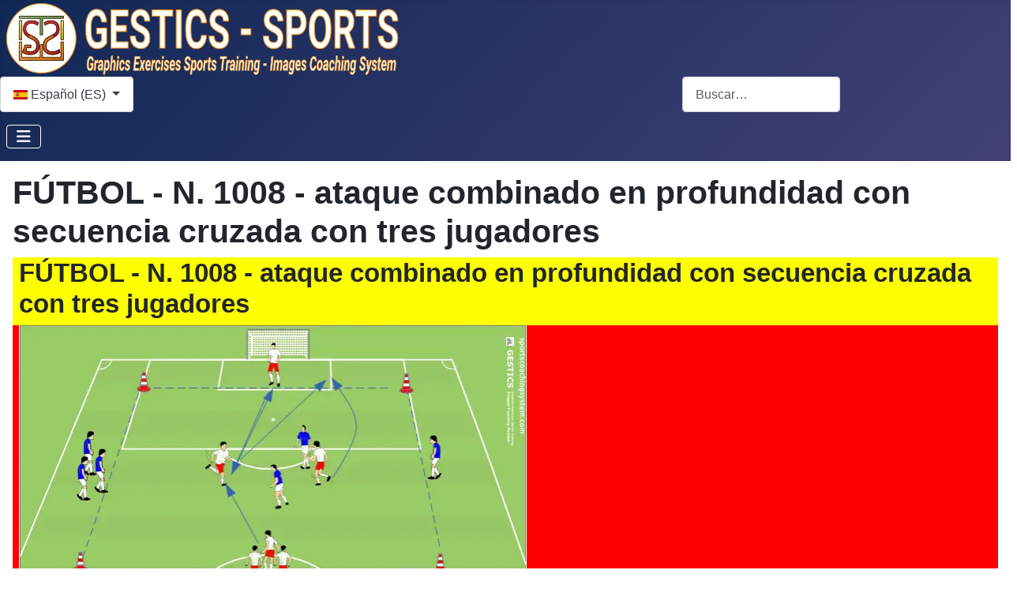

--- FILE ---
content_type: text/html; charset=utf-8
request_url: https://www.sportscoachingsystem.com/index.php/es/es-football-sport-exercises/1124-futbol-n-1008-ataque-combinado-en-profundidad-con-secuencia-cruzada-con-tres-jugadores
body_size: 12149
content:
<!DOCTYPE html>
<html lang="es-es" dir="ltr">

<head>
    <meta charset="utf-8">
	<meta name="author" content="sportscoachingsystem">
	<meta name="viewport" content="width=device-width, initial-scale=1">
	<meta property="og:title" content="FÚTBOL - N. 1008 - ataque combinado en profundidad con secuencia cruzada con tres jugadores">
	<meta property="og:type" content="article">
	<meta property="og:image" content="https://www.sportscoachingsystem.com/images/ita/esercitazsportiveimg/1008.webp">
	<meta property="og:url" content="https://www.sportscoachingsystem.com/index.php/es/es-football-sport-exercises/1124-futbol-n-1008-ataque-combinado-en-profundidad-con-secuencia-cruzada-con-tres-jugadores">
	<meta property="og:site_name" content="GESTICS SPORTS - Graphics Exercises Sports Training - Images Coaching System">
	<meta property="og:description" content="FÚTBOL - N. 1008 - ataque combinado en profundidad con secuencia cruzada con tres jugadoresGRÁFICOS REALIZADOS CON EL SOFTWAREGESTICS SPORTS HTTPS://WWW.SPORTSCOACHINGSYSTEM.COMTipo y AcciónDeportes: fútbol Gol: técnico, ganar profundidad Acción: profundidadFicha técnicaEdad: 7 - 11 años Breve descripciónTres jugadores con una serie de pases deben obtener profundidadSalidadispuestos según el patrón descrito, no en equipos. El campo sobre m. 20x20, media canchaEjecuciónun jugador pasa el balón a uno de sus compañeros que a su vez pasa el balón a otro compañero que con un uno-dos vuelve a recibir el balón y envía a un jugador profundo.VariantesConsejoMateriales4 bolos y una pelota">
	<meta property="fb:app_id" content="281887700207063">
	<meta property="og:image:width" content="643">
	<meta property="og:image:height" content="416">
	<meta name="description" content="GESTICS SPORTS: Graphics Exercises Sports Training - Images Coaching System">
	<meta name="generator" content="Joomla! - Open Source Content Management">
	<title>FÚTBOL - N. 1008 - ataque combinado en profundidad con secuencia cruzada con tres jugadores</title>
	<link href="https://www.sportscoachingsystem.com/es/es-football-sport-exercises/1124-futbol-n-1008-ataque-combinado-en-profundidad-con-secuencia-cruzada-con-tres-jugadores" rel="alternate" hreflang="es-ES">
	<link href="https://www.sportscoachingsystem.com/pt/info-pt/news-pt/57-pt-sport-exercises/110-pt-futebol-exercicios-esportivos/1127-futebol-n-1008-ataque-combinado-com-profundidade-com-sequencia-cruzada-com-tres-jogadores" rel="alternate" hreflang="pt-PT">
	<link href="https://www.sportscoachingsystem.com/it/it-calcio-esercitazioni-sportive/1126-calcio-n-1008-attacco-combinato-alla-profondita-con-sequenza-incrociata-con-tre-giocatori" rel="alternate" hreflang="it-IT">
	<link href="https://www.sportscoachingsystem.com/de/info-de/news-de/47-sport-exercises-de-de/99-de-fussball-sportubungen/1122-football-n-1008-angriff-kombiniert-mit-tiefe-mit-gekreuzter-sequenz-mit-drei-spielern" rel="alternate" hreflang="de-DE">
	<link href="https://www.sportscoachingsystem.com/fr/fr-football-sport-exercises/1125-football-n-1008-attaque-combinee-avec-profondeur-avec-sequence-croisee-a-trois-joueurs" rel="alternate" hreflang="fr-FR">
	<link href="https://www.sportscoachingsystem.com/en/en-football-sport-exercises/1123-football-n-1008-attack-combined-with-depth-with-crossed-sequence-with-three-players" rel="alternate" hreflang="en-GB">
	<link href="https://www.sportscoachingsystem.com/index.php/es/es-football-sport-exercises/1124-futbol-n-1008-ataque-combinado-en-profundidad-con-secuencia-cruzada-con-tres-jugadores" rel="canonical">
	<link href="/media/templates/site/cassiopeia/images/joomla-favicon.svg" rel="icon" type="image/svg+xml">
	<link href="/media/templates/site/cassiopeia/images/favicon.ico" rel="alternate icon" type="image/vnd.microsoft.icon">
	<link href="/media/templates/site/cassiopeia/images/joomla-favicon-pinned.svg" rel="mask-icon" color="#000">
	<link href="https://www.sportscoachingsystem.com/es/component/finder/search?format=opensearch" rel="search" title="OpenSearch GESTICS SPORTS - Graphics Exercises Sports Training - Images Coaching System" type="application/opensearchdescription+xml">

    <link href="/media/system/css/joomla-fontawesome.min.css?d375f1" rel="lazy-stylesheet" nonce="NDRiZTRlMDY1MjFiMzc5ZWVlNjMwOWZhOTk1MjQxNTRhMzg4MDUzNTQ2NTI5ZDQzOWNiOGM2MTE5OWNjMTM5ZDFjNWRjODcyODM5Nzg2YzRmN2Q3OTA5MGI5MjQ5NWFkNTA1NmE0YjdkOWIwYTYxMjU5M2VjNTY2Y2NlZGQ0OTE="><noscript><link href="/media/system/css/joomla-fontawesome.min.css?d375f1" rel="stylesheet"></noscript>
	<link href="/media/templates/site/cassiopeia/css/template.min.css?d375f1" rel="stylesheet" nonce="NDRiZTRlMDY1MjFiMzc5ZWVlNjMwOWZhOTk1MjQxNTRhMzg4MDUzNTQ2NTI5ZDQzOWNiOGM2MTE5OWNjMTM5ZDFjNWRjODcyODM5Nzg2YzRmN2Q3OTA5MGI5MjQ5NWFkNTA1NmE0YjdkOWIwYTYxMjU5M2VjNTY2Y2NlZGQ0OTE=">
	<link href="/media/templates/site/cassiopeia/css/global/colors_standard.min.css?d375f1" rel="stylesheet" nonce="NDRiZTRlMDY1MjFiMzc5ZWVlNjMwOWZhOTk1MjQxNTRhMzg4MDUzNTQ2NTI5ZDQzOWNiOGM2MTE5OWNjMTM5ZDFjNWRjODcyODM5Nzg2YzRmN2Q3OTA5MGI5MjQ5NWFkNTA1NmE0YjdkOWIwYTYxMjU5M2VjNTY2Y2NlZGQ0OTE=">
	<link href="/media/mod_languages/css/template.min.css?d375f1" rel="stylesheet" nonce="NDRiZTRlMDY1MjFiMzc5ZWVlNjMwOWZhOTk1MjQxNTRhMzg4MDUzNTQ2NTI5ZDQzOWNiOGM2MTE5OWNjMTM5ZDFjNWRjODcyODM5Nzg2YzRmN2Q3OTA5MGI5MjQ5NWFkNTA1NmE0YjdkOWIwYTYxMjU5M2VjNTY2Y2NlZGQ0OTE=">
	<link href="/media/vendor/awesomplete/css/awesomplete.css?1.1.7" rel="stylesheet" nonce="NDRiZTRlMDY1MjFiMzc5ZWVlNjMwOWZhOTk1MjQxNTRhMzg4MDUzNTQ2NTI5ZDQzOWNiOGM2MTE5OWNjMTM5ZDFjNWRjODcyODM5Nzg2YzRmN2Q3OTA5MGI5MjQ5NWFkNTA1NmE0YjdkOWIwYTYxMjU5M2VjNTY2Y2NlZGQ0OTE=">
	<link href="/media/templates/site/cassiopeia/css/vendor/joomla-custom-elements/joomla-alert.min.css?0.4.1" rel="stylesheet" nonce="NDRiZTRlMDY1MjFiMzc5ZWVlNjMwOWZhOTk1MjQxNTRhMzg4MDUzNTQ2NTI5ZDQzOWNiOGM2MTE5OWNjMTM5ZDFjNWRjODcyODM5Nzg2YzRmN2Q3OTA5MGI5MjQ5NWFkNTA1NmE0YjdkOWIwYTYxMjU5M2VjNTY2Y2NlZGQ0OTE=">
	<link href="/media/templates/site/cassiopeia/css/user.css?d375f1" rel="stylesheet" nonce="NDRiZTRlMDY1MjFiMzc5ZWVlNjMwOWZhOTk1MjQxNTRhMzg4MDUzNTQ2NTI5ZDQzOWNiOGM2MTE5OWNjMTM5ZDFjNWRjODcyODM5Nzg2YzRmN2Q3OTA5MGI5MjQ5NWFkNTA1NmE0YjdkOWIwYTYxMjU5M2VjNTY2Y2NlZGQ0OTE=">
	<link href="/plugins/system/cookiesck/assets/front.css?ver=3.7.1" rel="stylesheet" nonce="NDRiZTRlMDY1MjFiMzc5ZWVlNjMwOWZhOTk1MjQxNTRhMzg4MDUzNTQ2NTI5ZDQzOWNiOGM2MTE5OWNjMTM5ZDFjNWRjODcyODM5Nzg2YzRmN2Q3OTA5MGI5MjQ5NWFkNTA1NmE0YjdkOWIwYTYxMjU5M2VjNTY2Y2NlZGQ0OTE=">
	<style nonce="NDRiZTRlMDY1MjFiMzc5ZWVlNjMwOWZhOTk1MjQxNTRhMzg4MDUzNTQ2NTI5ZDQzOWNiOGM2MTE5OWNjMTM5ZDFjNWRjODcyODM5Nzg2YzRmN2Q3OTA5MGI5MjQ5NWFkNTA1NmE0YjdkOWIwYTYxMjU5M2VjNTY2Y2NlZGQ0OTE=">:root {
		--hue: 214;
		--template-bg-light: #f0f4fb;
		--template-text-dark: #495057;
		--template-text-light: #ffffff;
		--template-link-color: var(--link-color);
		--template-special-color: #001B4C;
		
	}</style>
	<style nonce="NDRiZTRlMDY1MjFiMzc5ZWVlNjMwOWZhOTk1MjQxNTRhMzg4MDUzNTQ2NTI5ZDQzOWNiOGM2MTE5OWNjMTM5ZDFjNWRjODcyODM5Nzg2YzRmN2Q3OTA5MGI5MjQ5NWFkNTA1NmE0YjdkOWIwYTYxMjU5M2VjNTY2Y2NlZGQ0OTE=">
			#cookiesck {
				position:fixed;
				left:0;
				right: 0;
				bottom: 0;
				z-index: 1000000;
				min-height: 30px;
				color: #eeeeee;
				background: rgba(0,0,0,0.5);
				text-align: center;
				font-size: 14px;
				line-height: 14px;
			}
			#cookiesck_text {
				padding: 10px 0;
				display: inline-block;
			}
			#cookiesck_buttons {
				float: right;
			}
			.cookiesck_button,
			#cookiesck_accept,
			#cookiesck_decline,
			#cookiesck_settings,
			#cookiesck_readmore {
				float:left;
				padding:10px;
				margin: 5px;
				border-radius: 3px;
				text-decoration: none;
				cursor: pointer;
				transition: all 0.2s ease;
			}
			#cookiesck_readmore {
				float:right;
			}
			#cookiesck_accept {
				background: #1176a6;
				border: 2px solid #1176a6;
				color: #f5f5f5;
			}
			#cookiesck_accept:hover {
				background: transparent;
				border: 2px solid darkturquoise;
				color: darkturquoise;
			}
			#cookiesck_decline {
				background: #000;
				border: 2px solid #000;
				color: #f5f5f5;
			}
			#cookiesck_decline:hover {
				background: transparent;
				border: 2px solid #fff;
				color: #fff;
			}
			#cookiesck_settings {
				background: #fff;
				border: 2px solid #fff;
				color: #000;
			}
			#cookiesck_settings:hover {
				background: transparent;
				border: 2px solid #fff;
				color: #fff;
			}
			#cookiesck_options {
				display: none;
				width: 30px;
				height: 30px;
				border-radius: 15px;
				box-sizing: border-box;
				position: fixed;
				bottom: 0;
				left: 0;
				margin: 10px;
				border: 1px solid #ccc;
				cursor: pointer;
				background: rgba(255,255,255,1) url(/plugins/system/cookiesck/assets/cookies-icon.svg) center center no-repeat;
				background-size: 80% auto;
				z-index: 1000000;
			}
			#cookiesck_options > .inner {
				display: none;
				width: max-content;
				margin-top: -40px;
				background: rgba(0,0,0,0.7);
				position: absolute;
				font-size: 14px;
				color: #fff;
				padding: 4px 7px;
				border-radius: 3px;
			}
			#cookiesck_options:hover > .inner {
				display: block;
			}
			#cookiesck > div {
				display: flex;
				justify-content: space-around;
				align-items: center;
				flex-direction: column;
			}
			
			
			.cookiesck-iframe-wrap-text {
				position: absolute;
				width: 100%;
				padding: 10px;
				color: #fff;
				top: 50%;
				transform: translate(0,-60%);
				text-align: center;
			}
			.cookiesck-iframe-wrap:hover .cookiesck-iframe-wrap-text {
				color: #333;
			}
			.cookiesck-iframe-wrap-allowed .cookiesck-iframe-wrap-text {
				display: none;
			}

		</style>

    <script src="/media/vendor/metismenujs/js/metismenujs.min.js?1.4.0" defer nonce="NDRiZTRlMDY1MjFiMzc5ZWVlNjMwOWZhOTk1MjQxNTRhMzg4MDUzNTQ2NTI5ZDQzOWNiOGM2MTE5OWNjMTM5ZDFjNWRjODcyODM5Nzg2YzRmN2Q3OTA5MGI5MjQ5NWFkNTA1NmE0YjdkOWIwYTYxMjU5M2VjNTY2Y2NlZGQ0OTE="></script>
	<script src="/media/vendor/jquery/js/jquery.min.js?3.7.1" nonce="NDRiZTRlMDY1MjFiMzc5ZWVlNjMwOWZhOTk1MjQxNTRhMzg4MDUzNTQ2NTI5ZDQzOWNiOGM2MTE5OWNjMTM5ZDFjNWRjODcyODM5Nzg2YzRmN2Q3OTA5MGI5MjQ5NWFkNTA1NmE0YjdkOWIwYTYxMjU5M2VjNTY2Y2NlZGQ0OTE="></script>
	<script src="/media/templates/site/cassiopeia/js/mod_menu/menu-metismenu.min.js?d375f1" defer nonce="NDRiZTRlMDY1MjFiMzc5ZWVlNjMwOWZhOTk1MjQxNTRhMzg4MDUzNTQ2NTI5ZDQzOWNiOGM2MTE5OWNjMTM5ZDFjNWRjODcyODM5Nzg2YzRmN2Q3OTA5MGI5MjQ5NWFkNTA1NmE0YjdkOWIwYTYxMjU5M2VjNTY2Y2NlZGQ0OTE="></script>
	<script type="application/json" class="joomla-script-options new" nonce="NDRiZTRlMDY1MjFiMzc5ZWVlNjMwOWZhOTk1MjQxNTRhMzg4MDUzNTQ2NTI5ZDQzOWNiOGM2MTE5OWNjMTM5ZDFjNWRjODcyODM5Nzg2YzRmN2Q3OTA5MGI5MjQ5NWFkNTA1NmE0YjdkOWIwYTYxMjU5M2VjNTY2Y2NlZGQ0OTE=">{"bootstrap.dropdown":{".dropdown-toggle":{"flip":true,"boundary":"scrollParent","reference":"toggle","display":"dynamic","popperConfig":true}},"joomla.jtext":{"MOD_FINDER_SEARCH_VALUE":"Buscar&hellip;","COM_FINDER_SEARCH_FORM_LIST_LABEL":"Buscar resultados","JLIB_JS_AJAX_ERROR_OTHER":"Se ha producido un aborto en la conexión mientras se recuperaban datos de JSON: Código de estado HTTP %s.","JLIB_JS_AJAX_ERROR_PARSE":"Se ha producido un error de análisis mientras se procesaban los siguientes datos de JSON:<br><code style=\"color:inherit;white-space:pre-wrap;padding:0;margin:0;border:0;background:inherit;\">%s<\/code>","ERROR":"Error","MESSAGE":"Mensaje","NOTICE":"Notificación","WARNING":"Advertencia","JCLOSE":"Cerrar","JOK":"OK","JOPEN":"Abrir"},"finder-search":{"url":"\/es\/component\/finder\/?task=suggestions.suggest&format=json&tmpl=component"},"system.paths":{"root":"","rootFull":"https:\/\/www.sportscoachingsystem.com\/","base":"","baseFull":"https:\/\/www.sportscoachingsystem.com\/"},"csrf.token":"2513cd5bb1389054047a2a17894dd96d"}</script>
	<script src="/media/system/js/core.min.js?a3d8f8" nonce="NDRiZTRlMDY1MjFiMzc5ZWVlNjMwOWZhOTk1MjQxNTRhMzg4MDUzNTQ2NTI5ZDQzOWNiOGM2MTE5OWNjMTM5ZDFjNWRjODcyODM5Nzg2YzRmN2Q3OTA5MGI5MjQ5NWFkNTA1NmE0YjdkOWIwYTYxMjU5M2VjNTY2Y2NlZGQ0OTE="></script>
	<script src="/media/templates/site/cassiopeia/js/template.min.js?d375f1" type="module" nonce="NDRiZTRlMDY1MjFiMzc5ZWVlNjMwOWZhOTk1MjQxNTRhMzg4MDUzNTQ2NTI5ZDQzOWNiOGM2MTE5OWNjMTM5ZDFjNWRjODcyODM5Nzg2YzRmN2Q3OTA5MGI5MjQ5NWFkNTA1NmE0YjdkOWIwYTYxMjU5M2VjNTY2Y2NlZGQ0OTE="></script>
	<script src="/media/vendor/bootstrap/js/offcanvas.min.js?5.3.8" type="module" nonce="NDRiZTRlMDY1MjFiMzc5ZWVlNjMwOWZhOTk1MjQxNTRhMzg4MDUzNTQ2NTI5ZDQzOWNiOGM2MTE5OWNjMTM5ZDFjNWRjODcyODM5Nzg2YzRmN2Q3OTA5MGI5MjQ5NWFkNTA1NmE0YjdkOWIwYTYxMjU5M2VjNTY2Y2NlZGQ0OTE="></script>
	<script src="/media/vendor/bootstrap/js/dropdown.min.js?5.3.8" type="module" nonce="NDRiZTRlMDY1MjFiMzc5ZWVlNjMwOWZhOTk1MjQxNTRhMzg4MDUzNTQ2NTI5ZDQzOWNiOGM2MTE5OWNjMTM5ZDFjNWRjODcyODM5Nzg2YzRmN2Q3OTA5MGI5MjQ5NWFkNTA1NmE0YjdkOWIwYTYxMjU5M2VjNTY2Y2NlZGQ0OTE="></script>
	<script src="/media/vendor/awesomplete/js/awesomplete.min.js?1.1.7" defer nonce="NDRiZTRlMDY1MjFiMzc5ZWVlNjMwOWZhOTk1MjQxNTRhMzg4MDUzNTQ2NTI5ZDQzOWNiOGM2MTE5OWNjMTM5ZDFjNWRjODcyODM5Nzg2YzRmN2Q3OTA5MGI5MjQ5NWFkNTA1NmE0YjdkOWIwYTYxMjU5M2VjNTY2Y2NlZGQ0OTE="></script>
	<script src="/media/com_finder/js/finder.min.js?755761" type="module" nonce="NDRiZTRlMDY1MjFiMzc5ZWVlNjMwOWZhOTk1MjQxNTRhMzg4MDUzNTQ2NTI5ZDQzOWNiOGM2MTE5OWNjMTM5ZDFjNWRjODcyODM5Nzg2YzRmN2Q3OTA5MGI5MjQ5NWFkNTA1NmE0YjdkOWIwYTYxMjU5M2VjNTY2Y2NlZGQ0OTE="></script>
	<script src="/media/system/js/messages.min.js?9a4811" type="module" nonce="NDRiZTRlMDY1MjFiMzc5ZWVlNjMwOWZhOTk1MjQxNTRhMzg4MDUzNTQ2NTI5ZDQzOWNiOGM2MTE5OWNjMTM5ZDFjNWRjODcyODM5Nzg2YzRmN2Q3OTA5MGI5MjQ5NWFkNTA1NmE0YjdkOWIwYTYxMjU5M2VjNTY2Y2NlZGQ0OTE="></script>
	<script src="/plugins/system/cookiesck/assets/front.js?ver=3.7.1" nonce="NDRiZTRlMDY1MjFiMzc5ZWVlNjMwOWZhOTk1MjQxNTRhMzg4MDUzNTQ2NTI5ZDQzOWNiOGM2MTE5OWNjMTM5ZDFjNWRjODcyODM5Nzg2YzRmN2Q3OTA5MGI5MjQ5NWFkNTA1NmE0YjdkOWIwYTYxMjU5M2VjNTY2Y2NlZGQ0OTE="></script>
	<script type="application/ld+json" nonce="NDRiZTRlMDY1MjFiMzc5ZWVlNjMwOWZhOTk1MjQxNTRhMzg4MDUzNTQ2NTI5ZDQzOWNiOGM2MTE5OWNjMTM5ZDFjNWRjODcyODM5Nzg2YzRmN2Q3OTA5MGI5MjQ5NWFkNTA1NmE0YjdkOWIwYTYxMjU5M2VjNTY2Y2NlZGQ0OTE=">{"@context":"https://schema.org","@graph":[{"@type":"Organization","@id":"https://www.sportscoachingsystem.com/#/schema/Organization/base","name":"GESTICS SPORTS - Graphics Exercises Sports Training - Images Coaching System","url":"https://www.sportscoachingsystem.com/"},{"@type":"WebSite","@id":"https://www.sportscoachingsystem.com/#/schema/WebSite/base","url":"https://www.sportscoachingsystem.com/","name":"GESTICS SPORTS - Graphics Exercises Sports Training - Images Coaching System","publisher":{"@id":"https://www.sportscoachingsystem.com/#/schema/Organization/base"},"potentialAction":{"@type":"SearchAction","target":"https://www.sportscoachingsystem.com/es/component/finder/search?q={search_term_string}","query-input":"required name=search_term_string"}},{"@type":"WebPage","@id":"https://www.sportscoachingsystem.com/#/schema/WebPage/base","url":"https://www.sportscoachingsystem.com/index.php/es/es-football-sport-exercises/1124-futbol-n-1008-ataque-combinado-en-profundidad-con-secuencia-cruzada-con-tres-jugadores","name":"FÚTBOL - N. 1008 - ataque combinado en profundidad con secuencia cruzada con tres jugadores","description":"GESTICS SPORTS: Graphics Exercises Sports Training - Images Coaching System","isPartOf":{"@id":"https://www.sportscoachingsystem.com/#/schema/WebSite/base"},"about":{"@id":"https://www.sportscoachingsystem.com/#/schema/Organization/base"},"inLanguage":"es-ES"},{"@type":"Article","@id":"https://www.sportscoachingsystem.com/#/schema/com_content/article/1124","name":"FÚTBOL - N. 1008 - ataque combinado en profundidad con secuencia cruzada con tres jugadores","headline":"FÚTBOL - N. 1008 - ataque combinado en profundidad con secuencia cruzada con tres jugadores","inLanguage":"es-ES","isPartOf":{"@id":"https://www.sportscoachingsystem.com/#/schema/WebPage/base"}}]}</script>
	<script nonce="NDRiZTRlMDY1MjFiMzc5ZWVlNjMwOWZhOTk1MjQxNTRhMzg4MDUzNTQ2NTI5ZDQzOWNiOGM2MTE5OWNjMTM5ZDFjNWRjODcyODM5Nzg2YzRmN2Q3OTA5MGI5MjQ5NWFkNTA1NmE0YjdkOWIwYTYxMjU5M2VjNTY2Y2NlZGQ0OTE=">
var COOKIESCK = {
	ALLOWED : ["cookiesck","cookiesckiframes","cookiesckuniquekey","jform_captchacookie","8b5460a56f482c4afee731f9e04bb12c"]
	, VALUE : 'no'
	, UNIQUE_KEY : '411f629c9f0e61c14f07a9be64f8ea03'
	, LOG : '0'
	, LIST : '{|QQ|Analytics|QQ|:{|QQ|name|QQ|:|QQ|Analytics|QQ|,|QQ|desc|QQ|:|QQ||QQ|,|QQ|platforms|QQ|:{|QQ|Google Analytics|QQ|:{|QQ|name|QQ|:|QQ|Google Analytics|QQ|,|QQ|desc|QQ|:|QQ||QQ|,|QQ|legal|QQ|:0,|QQ|cookies|QQ|:{|QQ||QQ|:{|QQ|id|QQ|:|QQ||QQ|,|QQ|key|QQ|:|QQ|_gat_gtag_UA_59450017_1|QQ|,|QQ|desc|QQ|:|QQ||QQ|},|QQ|256c18e8-d881-11e9-8a34-2a2ae2dbcce4|QQ|:{|QQ|id|QQ|:|QQ|256c18e8-d881-11e9-8a34-2a2ae2dbcce4|QQ|,|QQ|key|QQ|:|QQ|_ga|QQ|,|QQ|desc|QQ|:|QQ|ID used to identify users|QQ|},|QQ|256c1ae6-d881-11e9-8a34-2a2ae2dbcce4|QQ|:{|QQ|id|QQ|:|QQ|256c1ae6-d881-11e9-8a34-2a2ae2dbcce4|QQ|,|QQ|key|QQ|:|QQ|_gid|QQ|,|QQ|desc|QQ|:|QQ|ID used to identify users for 24 hours after last activity|QQ|},|QQ|256c1c3a-d881-11e9-8a34-2a2ae2dbcce4|QQ|:{|QQ|id|QQ|:|QQ|256c1c3a-d881-11e9-8a34-2a2ae2dbcce4|QQ|,|QQ|key|QQ|:|QQ|_gat|QQ|,|QQ|desc|QQ|:|QQ|Used to monitor number of Google Analytics server requests when using Google Tag Manager|QQ|},|QQ|2caa7a78-e93f-49ca-8fe6-1aaafae1efaa|QQ|:{|QQ|id|QQ|:|QQ|2caa7a78-e93f-49ca-8fe6-1aaafae1efaa|QQ|,|QQ|key|QQ|:|QQ|_gat_gtag_|QQ|,|QQ|desc|QQ|:|QQ|Used to set and get tracking data|QQ|}}}}},|QQ|Quantcast|QQ|:{|QQ|name|QQ|:|QQ|Quantcast|QQ|,|QQ|desc|QQ|:|QQ||QQ|,|QQ|platforms|QQ|:{|QQ|Quantcast|QQ|:{|QQ|name|QQ|:|QQ|Quantcast|QQ|,|QQ|desc|QQ|:|QQ||QQ|,|QQ|legal|QQ|:0,|QQ|cookies|QQ|:{|QQ|bd6d0025-a221-42f0-9251-4aafce935a13|QQ|:{|QQ|id|QQ|:|QQ|bd6d0025-a221-42f0-9251-4aafce935a13|QQ|,|QQ|key|QQ|:|QQ|d|QQ|,|QQ|desc|QQ|:|QQ|Tracking of users and measure and improve performance and supports personalisation|QQ|}}}}}}'
	, LIFETIME : '365'
	, DEBUG : '0'
	, TEXT : {
		INFO : 'By visiting our website you agree that we are using cookies to ensure you to get the best experience.'
		, ACCEPT_ALL : 'Accept all'
		, ACCEPT_ALL : 'Accept all'
		, DECLINE_ALL : 'Decline all'
		, SETTINGS : 'Customize'
		, OPTIONS : 'Cookies options'
		, CONFIRM_IFRAMES : 'Please confirm that you want to enable the iframes'
	}
};

if( document.readyState !== "loading" ) {
new Cookiesck({lifetime: "365", layout: "layout1", reload: "0"}); 
} else {
	document.addEventListener("DOMContentLoaded", function () {
		new Cookiesck({lifetime: "365", layout: "layout1", reload: "0"}); 
	});
}</script>
	<link href="https://www.sportscoachingsystem.com/it/it-calcio-esercitazioni-sportive/1126-calcio-n-1008-attacco-combinato-alla-profondita-con-sequenza-incrociata-con-tre-giocatori" rel="alternate" hreflang="x-default">

</head>

<body class="site com_content wrapper-static view-article layout-blog no-task itemid-927 has-sidebar-right">
    <header class="header container-header full-width">

                    <div class="container-topbar">
                
<div id="mod-custom211" class="mod-custom custom">
    <div class="row">
<div class="col-xs-auto col-sm-auto col-md-auto col-lg-auto"><div class="moduletable ">
        <div class="mod-banners bannergroup">

    <div class="mod-banners__item banneritem">
                                                                                                                                                                                                                                                                                                                                                                <a
                            href="/es/component/banners/click/3"
                            title="Logo_GesticsSports">
                            <img src="https://www.sportscoachingsystem.com/images/banners/SportsCoachingSystem_logo_Sito_Web-ottimo.webp" alt="Logo - Gestics Sports - Sports Coaching System">                        </a>
                                                            </div>

</div>
</div>
</div>
<div class="col">
<div class="row">
<div class="col align-middle"><div class="moduletable ">
        <div class="mod-languages">
    <p class="visually-hidden" id="language_picker_des_87">Seleccione su idioma</p>


        <div class="mod-languages__select btn-group">
                                    <button id="language_btn_87" type="button" data-bs-toggle="dropdown" class="btn btn-secondary dropdown-toggle" aria-haspopup="listbox" aria-labelledby="language_picker_des_87 language_btn_87" aria-expanded="false">
                                            <img src="/media/mod_languages/images/es_es.gif" alt="">                                        Español (ES)                </button>
                                                                                                                                <ul aria-labelledby="language_picker_des_87" class="lang-block dropdown-menu">

                                                                <li class="lang-active">
                    <a aria-current="true"  href="https://www.sportscoachingsystem.com/index.php/es/es-football-sport-exercises/1124-futbol-n-1008-ataque-combinado-en-profundidad-con-secuencia-cruzada-con-tres-jugadores">
                                                    <img src="/media/mod_languages/images/es_es.gif" alt="">                                                Español (ES)                    </a>
                </li>
                                                            <li>
                    <a  href="/pt/info-pt/news-pt/57-pt-sport-exercises/110-pt-futebol-exercicios-esportivos/1127-futebol-n-1008-ataque-combinado-com-profundidade-com-sequencia-cruzada-com-tres-jogadores">
                                                    <img src="/media/mod_languages/images/pt_pt.gif" alt="">                                                Português (PT)                    </a>
                </li>
                                                            <li>
                    <a  href="/it/it-calcio-esercitazioni-sportive/1126-calcio-n-1008-attacco-combinato-alla-profondita-con-sequenza-incrociata-con-tre-giocatori">
                                                    <img src="/media/mod_languages/images/it_it.gif" alt="">                                                Italiano (IT)                    </a>
                </li>
                                                            <li>
                    <a  href="/de/info-de/news-de/47-sport-exercises-de-de/99-de-fussball-sportubungen/1122-football-n-1008-angriff-kombiniert-mit-tiefe-mit-gekreuzter-sequenz-mit-drei-spielern">
                                                    <img src="/media/mod_languages/images/de_de.gif" alt="">                                                Deutsch (DE)                    </a>
                </li>
                                                            <li>
                    <a  href="/fr/fr-football-sport-exercises/1125-football-n-1008-attaque-combinee-avec-profondeur-avec-sequence-croisee-a-trois-joueurs">
                                                    <img src="/media/mod_languages/images/fr_fr.gif" alt="">                                                Français (FR)                    </a>
                </li>
                                                            <li>
                    <a  href="/en/en-football-sport-exercises/1123-football-n-1008-attack-combined-with-depth-with-crossed-sequence-with-three-players">
                                                    <img src="/media/mod_languages/images/en.gif" alt="">                                                English (EN)                    </a>
                </li>
                            </ul>
    </div>

</div>
</div>
</div>
<div class="col">&nbsp;</div>
<div class="col col-sm-auto col-md-auto col-lg-auto align-middle"><div class="moduletable ">
        
<search>
    <form class="mod-finder js-finder-searchform form-search" action="/es/component/finder/search" method="get" aria-label="search">
        <label for="mod-finder-searchword241" class="visually-hidden finder">Buscar</label><input type="text" name="q" id="mod-finder-searchword241" class="js-finder-search-query form-control" value="" placeholder="Buscar&hellip;">
                            </form>
</search>
</div>
</div>
</div>
</div>
</div></div>

            </div>
        
        
        
                    <div class="grid-child container-nav">
                                    
<nav class="navbar navbar-expand-lg">
	<button class="navbar-toggler navbar-toggler-right" type="button" data-bs-toggle="offcanvas" data-bs-target="#navbar145" aria-controls="navbar145" aria-expanded="false" aria-label="Alternar navegación">
		<span class="icon-menu" aria-hidden="true"></span>
	</button>
	<div class="offcanvas offcanvas-start" id="navbar145">
		<div class="offcanvas-header">
			<button type="button" class="btn-close btn-close-white" data-bs-dismiss="offcanvas" aria-label="Close"></button>
		</div>
		<div class="offcanvas-body">
			<ul class="mod-menu mod-menu_dropdown-metismenu metismenu mod-list ">
<li class="metismenu-item item-770 level-1 default"><a href="/es/" >HOME</a></li><li class="metismenu-item item-771 level-1 deeper parent"><a href="/es/gestics-sports-software-es" >GESTICS-SPORTS-SOFTWARE</a><button class="mm-collapsed mm-toggler mm-toggler-link" aria-haspopup="true" aria-expanded="false" aria-label="GESTICS-SPORTS-SOFTWARE"></button><ul class="mm-collapse"><li class="metismenu-item item-772 level-2"><a href="/es/gestics-sports-software-es/gestics-soccer-es" >GESTICS FÚTBOL</a></li><li class="metismenu-item item-773 level-2"><a href="/es/gestics-sports-software-es/gestics-futsal-soccer-indoor-es" >GESTICS FUTSAL</a></li><li class="metismenu-item item-776 level-2"><a href="/es/gestics-sports-software-es/gestics-baloncesto" >GESTICS BALONCESTO</a></li><li class="metismenu-item item-778 level-2"><a href="/es/gestics-sports-software-es/gestics-polo-acuatico" >GESTICS POLO ACUÁTICO</a></li><li class="metismenu-item item-779 level-2"><a href="/es/gestics-sports-software-es/gestics-volleyball" >GESTICS VÓLEIBOL</a></li><li class="metismenu-item item-780 level-2"><a href="/es/gestics-sports-software-es/gestics-rugby" >GESTICS RUGBY</a></li><li class="metismenu-item item-781 level-2"><a href="/es/gestics-sports-software-es/gestics-tennis" >GESTICS TENNIS</a></li><li class="metismenu-item item-774 level-2"><a href="/es/gestics-sports-software-es/gestics-juegos-de-movimiento-y-deportivos-para-ninos" >GESTICS JUEGOS DE MOVIMIENTO Y DEPORTIVOS PARA NIÑOS</a></li><li class="metismenu-item item-782 level-2"><a href="/es/gestics-sports-software-es/gestics-todos-los-deportes-y-juegos-con-simbolos" >GESTICS TODOS LOS DEPORTES Y JUEGOS, CON SÍMBOLOS</a></li></ul></li><li class="metismenu-item item-783 level-1 deeper parent"><a href="/es/support-es" >APOYO</a><button class="mm-collapsed mm-toggler mm-toggler-link" aria-haspopup="true" aria-expanded="false" aria-label="APOYO"></button><ul class="mm-collapse"><li class="metismenu-item item-784 level-2"><a href="/es/support-es/software-installation-guide-es" >Guía de instalación de software</a></li><li class="metismenu-item item-785 level-2"><a href="/es/support-es/help-using-software-es" >Guía para usar el software</a></li><li class="metismenu-item item-1097 level-2"><a href="/es/support-es/tutorial-installation-and-use-es" >Tutorial - Installation and Use</a></li><li class="metismenu-item item-1082 level-2"><a href="/es/support-es/video-guides-tutorial-es" >Video Guides - Tutorial</a></li><li class="metismenu-item item-1089 level-2"><a href="/es/support-es/domande-e-risposte-faq-es" >Domande e Risposte (FAQ)</a></li><li class="metismenu-item item-788 level-2"><a href="/es/support-es/eula-end-user-software-license" >Licencia de usuario</a></li></ul></li><li class="metismenu-item item-789 level-1 deeper parent"><a href="/es/info-es" >ACERCA DE</a><button class="mm-collapsed mm-toggler mm-toggler-link" aria-haspopup="true" aria-expanded="false" aria-label="ACERCA DE"></button><ul class="mm-collapse"><li class="metismenu-item item-808 level-2"><a href="/es/info-es/news-es" >NEWS</a></li><li class="metismenu-item item-790 level-2"><a href="/es/info-es/about-the-author-and-the-creation-of-the-project" >About the author and the creation of the project</a></li><li class="metismenu-item item-791 level-2"><a href="/es/info-es/contact" >Contact</a></li><li class="metismenu-item item-792 level-2"><a href="/es/info-es/cookie-policy-english" >Cookie Policy</a></li></ul></li><li class="metismenu-item item-793 level-1"><a href="/es/purchase-es" >COMPRAR</a></li><li class="metismenu-item item-794 level-1 deeper parent"><a href="/es/sport-exercises-es" >EJERCICIOS DEPORTIVOS</a><button class="mm-collapsed mm-toggler mm-toggler-link" aria-haspopup="true" aria-expanded="false" aria-label="EJERCICIOS DEPORTIVOS"></button><ul class="mm-collapse"><li class="metismenu-item item-903 level-2"><a href="/es/sport-exercises-es/gestics-futbol-ejercicios-deportivos" >GESTICS FÚTBOL - Ejercicios deportivos</a></li><li class="metismenu-item item-904 level-2"><a href="/es/sport-exercises-es/gestics-futsal-ejercicios-deportivos" >GESTICS FUTSAL - Ejercicios deportivos</a></li><li class="metismenu-item item-907 level-2"><a href="/es/sport-exercises-es/gestics-baloncesto-ejercicios-deportivos" >GESTICS BALONCESTO - Ejercicios deportivos</a></li><li class="metismenu-item item-909 level-2"><a href="/es/sport-exercises-es/gestics-polo-acuatico-ejercicios-deportivos" >GESTICS POLO ACUÁTICO - Ejercicios deportivos</a></li><li class="metismenu-item item-910 level-2"><a href="/es/sport-exercises-es/gestics-voleibol-ejercicios-deportivos" >GESTICS VÓLEIBOL - Ejercicios deportivos</a></li><li class="metismenu-item item-911 level-2"><a href="/es/sport-exercises-es/gestics-rugby-ejercicios-deportivos" >GESTICS RUGBY - Ejercicios deportivos</a></li><li class="metismenu-item item-912 level-2"><a href="/es/sport-exercises-es/gestics-tenis-ejercicios-deportivos" >GESTICS TENIS - Ejercicios deportivos</a></li><li class="metismenu-item item-905 level-2"><a href="/es/sport-exercises-es/gestics-juegos-tradicionales-ejercicios-deportivos" >GESTICS JUEGOS DE MOVIMIENTO Y DEPORTIVOS PARA NIÑOS - Ejercicios deportivos</a></li><li class="metismenu-item item-913 level-2"><a href="/es/sport-exercises-es/gestics-todos-los-deportes-y-juegos-tradicionales-ejercicios-deportivos" >GESTICS TODOS LOS DEPORTES Y JUEGOS, CON SÍMBOLOS - Ejercicios deportivos</a></li><li class="metismenu-item item-914 level-2 divider"><span class="mod-menu__separator separator">-----------------</span></li><li class="metismenu-item item-915 level-2"><a href="/es/sport-exercises-es/ejercicios-de-deportes-mixtos-ultimos-ejercicios-y-juegos-agregados" >Ejercicios de deportes mixtos: últimos ejercicios y juegos agregados</a></li></ul></li></ul>
		</div>
	</div>
</nav>

                                            </div>
            </header>

    <div class="site-grid">
        
        
        
        
        <div class="grid-child container-component">
            
            
            <div id="system-message-container" aria-live="polite"></div>

            <main>
                <div class="com-content-article item-page">
    <meta itemprop="inLanguage" content="es-ES">
    
    
        <div class="page-header">
        <h1>
            FÚTBOL - N. 1008 - ataque combinado en profundidad con secuencia cruzada con tres jugadores        </h1>
                            </div>
        
        
    
    
        
                                                <div class="com-content-article__body">
        <div class="container"><div class="row"><div class="col-sm-12" style="background-color: yellow;"><h2>FÚTBOL - N. 1008 - ataque combinado en profundidad con secuencia cruzada con tres jugadores</h2></div></div></div><div class="container"><div class="row"><div class="col-sm-8" style="background-color: red;"><p><img src="/images/ita/esercitazsportiveimg/1008.webp" alt="FÚTBOL - N. 1008 - ataque combinado en profundidad con secuencia cruzada con tres jugadores" width="643" height="416" class="img-fluid" /></p><h6 style="text-align: center;"><span style="color: #ffffff;">GRÁFICOS REALIZADOS CON EL SOFTWARE<strong>GESTICS SPORTS<br /></strong><a href="https://www.sportscoachingsystem.com/" style="color: #ffffff;">HTTPS://WWW.SPORTSCOACHINGSYSTEM.COM</a></span></h6></div><div class="col-sm-4" style="background-color: cyan;"><h3>Tipo y Acción</h3><p>Deportes: fútbol<br />Gol: técnico, ganar profundidad<br />Acción: profundidad</p><h3>Ficha técnica</h3><p>Edad: 7 - 11 años<br /></p></div></div></div><div class="container"><div class="row"><div class="col-sm-12" style="background-color: yellow;"><p><h2>Breve descripción</h2><p>Tres jugadores con una serie de pases deben obtener profundidad</p><h2>Salida</h2><p>dispuestos según el patrón descrito, no en equipos. El campo sobre m. 20x20, media cancha</p><h2>Ejecución</h2><p>un jugador pasa el balón a uno de sus compañeros que a su vez pasa el balón a otro compañero que con un uno-dos vuelve a recibir el balón y envía a un jugador profundo.</p></div></div></div><div class="container"><div class="row"><div class="col-sm" style="background-color: green;"><h2>Variantes</h2><p><null></p></div><div class="col-sm" style="background-color: red;"><h2>Consejo</h2><p><null></p></div><div class="col-sm" style="background-color: pink;"><h2>Materiales</h2><p>4 bolos y una pelota</p></div></div></div>     </div>

        
        
<nav class="pagenavigation" aria-label="Navegación de página">
    <span class="pagination ms-0">
                <a class="btn btn-sm btn-secondary previous" href="/es/es-football-sport-exercises/1142-futbol-n-1009-pase-y-tiro-al-arco-2" rel="prev">
            <span class="visually-hidden">
                Artículo anterior: FÚTBOL - N. 1009 - pase y tiro al arco 2            </span>
            <span class="icon-chevron-left" aria-hidden="true"></span> <span aria-hidden="true">Anterior</span>            </a>
                    <a class="btn btn-sm btn-secondary next" href="/es/es-football-sport-exercises/1106-futbol-no-1007-ataque-en-profundidad-combinado-con-secuencia-cruzada" rel="next">
            <span class="visually-hidden">
                Artículo siguiente: FÚTBOL - No. 1007 - ataque en profundidad combinado con secuencia cruzada            </span>
            <span aria-hidden="true">Siguiente</span> <span class="icon-chevron-right" aria-hidden="true"></span>            </a>
        </span>
</nav>
                                        </div>
            </main>
            
        </div>

                    <div class="grid-child container-sidebar-right">
                <div class="sidebar-right card ">
        <div class="card-body">
                
<div id="mod-custom172" class="mod-custom custom">
    <h3 style="text-align: center;">Gestics - Fútbol - Pack completo - Completo</h3>
<h3 style="text-align: center;"><a href="/index.php/es/gestics-sports-software-es/gestics-soccer-es" target="_blank" rel="alternate noopener noreferrer" title="http://www.sportscoachingsystem.com/index.php/it/gestics-sports-software/calcio"><img src="/images/ml/3dboxsoftware_NoSlider/3DBoxSoftware_Football_Soccer_Multilanguage_v2.png" alt="3DBoxSoftware Football Soccer Multilanguage v2" width="200" height="258" /></a></h3>
<p style="text-align: center;"><a href="/index.php/es/gestics-sports-software-es/gestics-soccer-es" target="_blank" rel="noopener noreferrer" title="http://www.sportscoachingsystem.com/index.php/it/gestics-sports-software/calcio"><img src="/images/ita/Gestics_Versione20_Novita.png" alt="Gestics Versione20 Novita" width="200" height="34" /></a></p>
<p><span class="tlid-translation translation" lang="pt"><span class="" title=""><strong>Descrição:</strong> Crie, salve e imprima com facilidade e em pouco tempo em todos os exercícios esportivos, exercícios e treinamentos esportivos, tutoriais, técnicas e táticas de futebol.</span> <span title="">Você é treinador, palestrante ou professor?</span> <span title="">Gestics é a solução certa para suas necessidades.</span> <span title="">Versão completa com campos, jogadores, acessórios e símbolos.</span></span></p>
<p><span class="tlid-translation translation" lang="pt"><span title=""><strong>Requisitos do sistema:</strong> Funciona com todos os sistemas nos quais o LibreOffice versão 5 ou superior é compatível com Windows, Linux e Mac OS X</span></span></p>
<p><strong>Version:</strong> 2.0 - Multilinguage <span style="color: #008000;">ENGLISH - ITALIANO - FRANÇAIS - DEUTSCH - ESPAÑOL - PORTUGUÊS</span></p>
<p><span class="notranslate"></span><span class="notranslate"><strong><span class="tlid-translation translation" lang="pt"><span class="" title="">Código do Objeto</span></span>:</strong> foo-2.0-esp</span></p>
<h3 style="text-align: center;"><strong>Price:</strong> 49,00 EUR</h3>
<div align="center"><form action="https://www.paypal.com/cgi-bin/webscr" method="post" target="_top"><input name="cmd" type="hidden" value="_s-xclick" /> <input name="hosted_button_id" type="hidden" value="KJBREWDFCZYEL" /> <input alt="PayPal – The safer, easier way to pay online!" name="submit" src="https://www.paypalobjects.com/en_US/GB/i/btn/btn_buynowCC_LG.gif" type="image" /> <img src="https://www.paypalobjects.com/it_IT/i/scr/pixel.gif" alt="" width="1" height="1" border="0" /></form></div>
<p style="text-align: center;"><strong>*** *** ***</strong></p>
<p style="text-align: center;"><strong><span class="tlid-translation translation" lang="es"><span class="" title="">Más información y paquetes opcionales</span></span>:</strong>&nbsp;<a href="/index.php/es/gestics-sports-software-es/gestics-soccer-es">https://www.sportscoachingsystem.com/index.php/es/gestics-sports-software-es/gestics-soccer-es</a></p>
<p style="text-align: center;">*** *** ***</p>
<h3 style="text-align: center;"><strong>Gestics Sports</strong></h3>
<p style="text-align: center;"><span class="tlid-translation translation" lang="es"><span class="" title=""><strong>DESCARGAR PRODUCTO</strong>: Una vez que haya comprado el producto, se le proporcionará el enlace desde el cual descargar el archivo de instalación a través de @email, a la dirección proporcionada en el momento del pago.</span></span><span style="text-decoration: underline;"><br /></span></p>
<h4 style="text-align: center;"><span style="text-decoration: underline;">¡NADA SERÁ ENVIADO A SU CASA POR CORREO O MENSAJERO !!!</span></h4></div>
    </div>
</div>

            </div>
        
        
            </div>

            <footer class="container-footer footer full-width">
            <div class="grid-child">
                
<div id="mod-custom98" class="mod-custom custom">
    <div class="header-inner clearfix text-center" style="text-align: center;"><a href="http://www.sportscoachingsystem.com/" class="brand pull-center"> <span class="site-title" title="GESTICS Graphics Exercises Sports Training - Images Coaching System">G E S T I C S</span></a>
<h3 class="site-description" style="text-align: center;">Graphics Exercises Sports Training - Images Coaching System</h3>
</div></div>

            </div>
        </footer>
    
    
    
<div id="mod-custom286" class="mod-custom custom">
    <p> 
<!-- Global site tag (gtag.js) - Google Analytics --> 
<script async src="https://www.googletagmanager.com/gtag/js?id=UA-59450017-1"></script> 
<script> 
 window.dataLayer = window.dataLayer || []; 
 function gtag(){dataLayer.push(arguments);} 
 gtag('js', new Date()); 

 
gtag('config', 'UA-59450017-1'); 
</script> 
</p></div>

<div id="cookiesck_interface"><div class="cookiesck-main"><div class="cookiesck-main-title">Cookies user preferences</div><div class="cookiesck-main-desc">We use cookies to ensure you to get the best experience on our website. If you decline the use of cookies, this website may not function as expected.</div><div class="cookiesck-main-buttons"><div class="cookiesck-accept cookiesck_button" role="button" tabindex="0">Accept all</div><div class="cookiesck-decline cookiesck_button" role="button" tabindex="0">Decline all</div><a class="cookiesck_button" href="https://www.sportscoachingsystem.com/index.php/en/info/cookie-policy-english"  target="" id="cookiesck_readmore">Read more</a></div><div class="cookiesck-category" data-category="analytics"><div class="cookiesck-category-name">Analytics</div><div class="cookiesck-category-desc">Tools used to analyze the data to measure the effectiveness of a website and to understand how it works.</div><div class="cookiesck-platform" data-platform="Google Analytics" ><div class="cookiesck-platform-name">Google Analytics</div><div class="cookiesck-platform-desc"></div><div  class="cookiesck-accept cookiesck_button" role="button" tabindex="0" aria-label="Accept : Google Analytics">Accept</div><div  class="cookiesck-decline cookiesck_button" role="button" tabindex="0" aria-label="Decline : Google Analytics">Decline</div></div></div><div class="cookiesck-category" data-category="quantcast"><div class="cookiesck-category-name">Quantcast</div><div class="cookiesck-category-desc"></div><div class="cookiesck-platform" data-platform="Quantcast" ><div class="cookiesck-platform-name">Quantcast</div><div class="cookiesck-platform-desc"></div><div  class="cookiesck-accept cookiesck_button" role="button" tabindex="0" aria-label="Accept : Quantcast">Accept</div><div  class="cookiesck-decline cookiesck_button" role="button" tabindex="0" aria-label="Decline : Quantcast">Decline</div></div></div><div class="cookiesck-main-close" role="button" tabindex="0">Save</div></div></div></body>

</html>
